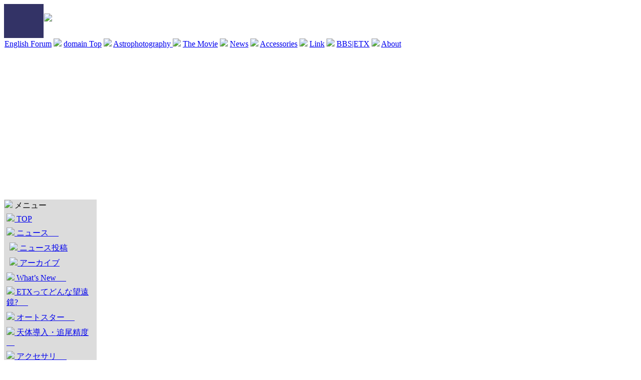

--- FILE ---
content_type: text/html; charset=UTF-8
request_url: http://etx.galaxies.jp/modules/news/archive.php?year=2009&month=3
body_size: 8790
content:
<!DOCTYPE html PUBLIC "-//W3C//DTD XHTML 1.0 Transitional//EN" "http://www.w3.org/TR/xhtml1/DTD/xhtml1-transitional.dtd">
<html xmlns="http://www.w3.org/1999/xhtml" xml:lang="ja" lang="ja">
<head>
<meta http-equiv="content-type" content="text/html; charset=UTF-8" />
<meta http-equiv="content-language" content="ja" />
<meta name="robots" content="index,follow" />
<meta name="keywords" content="Meade, ミード, 天体望遠鏡, 望遠鏡, 自動導入, ETX-LS, ETX, ETX-90EC, ETX90, ETX105, ETX125, ETX90EC, ETX-80, ETX70, ETX-70, ETX-90, ETX-105, オートスター, Autostar, オートスタースイート, デジカメ, Astronomy, 天文, 天体観測, 天文イベント, カレンダー, 天文用語, 用語解説, パソコン, Palm, LPI, LX-90, LX-200, GPS, セレストロン, ETX-90AT, ETX-105AT, ETX-125AT, ETX-PE, ジズコ" />
<meta name="description" content="米ミードの自動導入天体望遠鏡（天体自動導入）「ETX」シリーズによる観望記やデジカメ天体写真記録。" />
<meta name="rating" content="general" />
<meta name="author" content="http://etx.galaxies.jp/" />
<meta name="copyright" content="Copyright &copy; Yoshi-K." />
<meta name="generator" content="CMS" />
<meta name="ICBM" content="35.550245, 139.650049">
<meta name="DC.title" content="Yoshi's ETX Site">
<title>Yoshi&#039;s ETX Site - ニュース</title>
<link href="http://etx.galaxies.jp/favicon.ico" rel="SHORTCUT ICON" />
<link rel="stylesheet" type="text/css" media="all" href="http://etx.galaxies.jp/xoops.css" />
<link rel="stylesheet" type="text/css" media="all" href="http://etx.galaxies.jp/bootstrap.min.css" />
<link rel="stylesheet" type="text/css" media="all" href="http://etx.galaxies.jp/themes/etxsite/styleMAC.css" />
<link rel="alternate" type="application/rss+xml" title="RSS" href="http://etx.galaxies.jp/backend.php" />
<link rel="EditURI" type="application/rsd+xml" title="RSD" href="http://etx.galaxies.jp/backend.php" />
<link rel="meta" type="application/rdf+xml" title="FOAF" href="http://galaxies.jp/foaf.rdf" />
<!-- RMV: added module header -->

<a name="top"></a>
<script type="text/javascript">
<!--
//--></script><script type="text/javascript" src="http://etx.galaxies.jp/include/xoops.js"></script><script type="text/javascript"><!--
//-->
</script>

</head>
<body style="background-image: url(http://galaxies.jp/images/header.jpg);">
<table cellspacing="0">
<tr id="header">
<td style="background: #333366;" id="headerlogo"><a href="http://etx.galaxies.jp/"><img src="http://etx.galaxies.jp/themes/etxsite//images/logo.gif" alt="" /></a></td>

<!--
<td id="headerbanner" style="background: #333366;" align="left"><IMG SRC="/themes/etxsite/titleback.jpg"></td>
-->

<td id="headerbanner" style="vertical-align: top"><br><img src="/themes/etxsite/images/blank.gif" height="8"><br><p><div><a href="http://etx.galaxies.jp/banners.php?op=click&amp;bid=104" target="_blank"><img src="http://etx.galaxies.jp/images/banners/meade-banner.gif" alt="" /></a></div></p></td>

</tr>
<tr>
<td id="headerbar" colspan="2" height="21"><CENTER><A HREF="/modules/newbb/viewforum.php?forum=4">English Forum</A> <IMG SRC="/images/star_small.gif"> <A HREF="http://galaxies.jp/">domain Top</A> <IMG SRC="/images/star_small.gif"> <A HREF="/modules/photo105ec/">Astrophotography </A> <IMG SRC="/images/star_small.gif"> <A HREF="/modules/movie/">The Movie</A> <IMG SRC="/images/star_small.gif"> <A HREF="/modules/news/">News</A> <IMG SRC="/images/star_small.gif"> <A HREF="/modules/accessories1/">Accessories</A> <IMG SRC="/images/star_small.gif"> <A HREF="/modules/mylinks/">Link</A> <IMG SRC="/images/star_small.gif"> <A HREF="/modules/newbb/viewforum.php?forum=2">BBS|ETX</A> <IMG SRC="/images/star_small.gif"> <A HREF="http://blog.andromeda.jp/about">About</A></CENTER></td>
</tr>
</table>


<table cellspacing="0" id="main">
<tr>
<td id="leftcolumn" STYLE="background:#dcdcdc; color:black">
<!-- Start left blocks loop -->
<div class="blockTitle"><img src="http://etx.galaxies.jp/themes/etxsite/pointer.gif"> メニュー</div>

<div class="blockContent">
<table cellspacing="0">
  <tr>
    <td id="mainmenu">
      <a class="menuTop" href="http://etx.galaxies.jp/"><IMG SRC="/images/menu_icons/mainmenu_home.gif" border="0"> TOP</a>
      <!-- start module menu loop -->
      
<a class="menuMain" href="http://etx.galaxies.jp/modules/news/">
<img src="/images/menu_icons/mainmenu_open.gif"> ニュース
　 </a>

                  <a class="menuSub" href="http://etx.galaxies.jp/modules/news/submit.php"><IMG SRC="/images/menu_icons/mainmenu_sublink.gif" border="0"> ニュース投稿</a>
                  <a class="menuSub" href="http://etx.galaxies.jp/modules/news/archive.php"><IMG SRC="/images/menu_icons/mainmenu_sublink.gif" border="0"> アーカイブ</a>
              
<a class="menuMain" href="http://etx.galaxies.jp/modules/whatsnew/">
<img src="/images/menu_icons/mainmenu_open.gif"> What’s New
　 </a>

              
<a class="menuMain" href="http://etx.galaxies.jp/modules/whats_etx/">
<img src="/images/menu_icons/mainmenu_open.gif"> ETXってどんな望遠鏡?
　 </a>

              
<a class="menuMain" href="http://etx.galaxies.jp/modules/autostar/">
<img src="/images/menu_icons/mainmenu_open.gif"> オートスター
　 </a>

              
<a class="menuMain" href="http://etx.galaxies.jp/modules/mode/">
<img src="/images/menu_icons/mainmenu_open.gif"> 天体導入・追尾精度
　 </a>

              
<a class="menuMain" href="http://etx.galaxies.jp/modules/accessories1/">
<img src="/images/menu_icons/mainmenu_open.gif"> アクセサリ
　 </a>

              
<a class="menuMain" href="http://etx.galaxies.jp/modules/pc/">
<img src="/images/menu_icons/mainmenu_open.gif"> ETXとパソコンをつなぐ
　 </a>

              
<a class="menuMain" href="http://etx.galaxies.jp/modules/digicamstyle/">
<img src="/images/menu_icons/mainmenu_open.gif"> ETX and デジカメ
　 </a>

              
<a class="menuMain" href="http://etx.galaxies.jp/modules/photo90ec/">
<img src="/images/menu_icons/mainmenu_open.gif"> 天体写真
　 </a>

              
<a class="menuMain" href="http://etx.galaxies.jp/modules/myalbum/">
<img src="/images/menu_icons/mainmenu_open.gif"> ゲストETXギャラリー
　 </a>

              
<a class="menuMain" href="http://etx.galaxies.jp/modules/mydownloads/">
<img src="/images/menu_icons/mainmenu_open.gif"> ダウンロード
　 </a>

              
<a class="menuMain" href="http://etx.galaxies.jp/modules/newbb/">
<img src="/images/menu_icons/mainmenu_open.gif"> 掲示板
　 </a>

              
<a class="menuMain" href="http://etx.galaxies.jp/modules/usereport1/">
<img src="/images/menu_icons/mainmenu_open.gif"> ユーザーの声
　 </a>

              
<a class="menuMain" href="http://etx.galaxies.jp/modules/etxvsns/">
<img src="/images/menu_icons/mainmenu_open.gif"> ETX v.s. NexStar
　 </a>

              
<a class="menuMain" href="http://etx.galaxies.jp/modules/shop/">
<img src="/images/menu_icons/mainmenu_open.gif"> ショップレポート
　 </a>

              
<a class="menuMain" href="http://etx.galaxies.jp/modules/mylinks/">
<img src="/images/menu_icons/mainmenu_open.gif"> リンク
　 </a>

              
<a class="menuMain" href="http://etx.galaxies.jp/modules/glossaire/">
<img src="/images/menu_icons/mainmenu_open.gif"> 天文用語辞典
　 </a>

              
<a class="menuMain" href="http://etx.galaxies.jp/modules/sitemap/">
<img src="/images/menu_icons/mainmenu_open.gif"> サイトマップ
　 </a>

              
<a class="menuMain" href="http://etx.galaxies.jp/modules/contact/">
<img src="/images/menu_icons/mainmenu_open.gif"> お問い合わせ
　 </a>

              
<a class="menuMain" href="http://etx.galaxies.jp/modules/regist/">
<img src="/images/menu_icons/mainmenu_open.gif"> ユーザー登録って何？
　 </a>

                    <!-- end module menu loop -->
    </td>
  </tr>
</table></div><div class="blockTitle"><img src="http://etx.galaxies.jp/themes/etxsite/pointer.gif"> ゲストETXギャラリー</div>

<div class="blockContent"><table width='100%' cellspacing='0' cellpadding='0' border='0'>
  <tr>
          <td align='center' style='margin:0px;padding:5px 0px;'>
        <a href="http://etx.galaxies.jp/modules/myalbum/photo.php?lid=27&amp;cid=10"><img src="http://etx.galaxies.jp/modules/myalbum/photos/thumbs/27.jpg"  alt="月" title="月" /></a>
      </td>
              </tr>
        <tr>
                <td align='center' style='margin:0px;padding:5px 0px;'>
        <a href="http://etx.galaxies.jp/modules/myalbum/photo.php?lid=73&amp;cid=12"><img src="http://etx.galaxies.jp/modules/myalbum/photos/thumbs/73.jpg"  alt="Saturn 3x" title="Saturn 3x" /></a>
      </td>
              </tr>
        <tr>
                <td align='center' style='margin:0px;padding:5px 0px;'>
        <a href="http://etx.galaxies.jp/modules/myalbum/photo.php?lid=120&amp;cid=8"><img src="http://etx.galaxies.jp/modules/myalbum/photos/thumbs/120.jpg"  alt="月面" title="月面" /></a>
      </td>
              </tr>
        <tr>
                <td align='center' style='margin:0px;padding:5px 0px;'>
        <a href="http://etx.galaxies.jp/modules/myalbum/photo.php?lid=133&amp;cid=13"><img src="http://etx.galaxies.jp/modules/myalbum/photos/thumbs/133.jpg"  alt="DSI Envisageのテスト（M104)です" title="DSI Envisageのテスト（M104)です" /></a>
      </td>
              </tr>
        <tr>
            </tr>
</table></div><div class="blockTitle"><img src="http://etx.galaxies.jp/themes/etxsite/pointer.gif"> アンケート結果ピックアップ</div>

<div class="blockContent">持っている望遠鏡は？(結果上位10位)<table><TR><TD>ETX-70AT</TD><TD><B>41</B>票</TD></TR><TR><TD>ETX-125</TD><TD><B>34</B>票</TD></TR><TR><TD>ETX-105</TD><TD><B>33</B>票</TD></TR><TR><TD>ETX-90</TD><TD><B>21</B>票</TD></TR><TR><TD>LX200GPS</TD><TD><B>21</B>票</TD></TR><TR><TD>LX90</TD><TD><B>18</B>票</TD></TR><TR><TD>LX200</TD><TD><B>14</B>票</TD></TR><TR><TD>LXD55/75</TD><TD><B>13</B>票</TD></TR><TR><TD>DS-2000</TD><TD><B>7</B>票</TD></TR><TR><TD>RCX400</TD><TD><B>1</B>票</TD></TR></table><a href="/modules/xoopspoll/">アンケートトップ</a></div><div class="blockTitle"><img src="http://etx.galaxies.jp/themes/etxsite/pointer.gif"> 管理者承認待ち</div>

<div class="blockContent">システム管理
<ul>
    <li>
          <span style='font-weight:normal;'>
    
      <a href="http://etx.galaxies.jp/modules/system/admin.php?module=0&status=1&fct=comments">コメント</a>:0
    </span>
  </li>
    <li>
          <span style='font-weight:bold;'>
    
      <a href="http://etx.galaxies.jp/modules/system/admin.php?fct=findusers">待機ユーザ</a>:1
    </span>
  </li>
  </ul>
ニュース
<ul>
    <li>
          <span style='font-weight:normal;'>
    
      <a href="http://etx.galaxies.jp/modules/news/admin/index.php?op=newarticle">新規投稿</a>:0
    </span>
  </li>
  </ul>
ゲストETXギャラリー
<ul>
    <li>
          <span style='font-weight:normal;'>
    
      <a href="http://etx.galaxies.jp/modules/myalbum/admin/admission.php">承認待ち</a>:0
    </span>
  </li>
  </ul>
ダウンロード
<ul>
    <li>
          <span style='font-weight:normal;'>
    
      <a href="http://etx.galaxies.jp/modules/mydownloads/admin/index.php?op=listNewDownloads">承認待ち</a>:0
    </span>
  </li>
    <li>
          <span style='font-weight:normal;'>
    
      <a href="http://etx.galaxies.jp/modules/mydownloads/admin/index.php?op=listBrokenDownloads">破損報告</a>:0
    </span>
  </li>
    <li>
          <span style='font-weight:normal;'>
    
      <a href="http://etx.galaxies.jp/modules/mydownloads/admin/index.php?op=listModReq">修正申請</a>:0
    </span>
  </li>
  </ul>
リンク
<ul>
    <li>
          <span style='font-weight:normal;'>
    
      <a href="http://etx.galaxies.jp/modules/mylinks/admin/index.php?op=listNewLinks">承認待ち</a>:0
    </span>
  </li>
    <li>
          <span style='font-weight:normal;'>
    
      <a href="http://etx.galaxies.jp/modules/mylinks/admin/index.php?op=listBrokenLinks">破損報告</a>:0
    </span>
  </li>
    <li>
          <span style='font-weight:normal;'>
    
      <a href="http://etx.galaxies.jp/modules/mylinks/admin/index.php?op=listModReq">修正申請</a>:0
    </span>
  </li>
  </ul>
</div>
<div class="blockContent"><script async src="//pagead2.googlesyndication.com/pagead/js/adsbygoogle.js"></script>
<!-- 160x600, 作成済み 09/08/30 -->
<ins class="adsbygoogle"
     style="display:inline-block;width:160px;height:600px"
     data-ad-client="ca-pub-7526220849399007"
     data-ad-slot="0772261777"></ins>
<script>
(adsbygoogle = window.adsbygoogle || []).push({});
</script></div><!-- End left blocks loop -->

</td>

<td id="centercolumn">

<!-- Display center blocks if any -->

<table cellspacing="0">
<tr>
<td id="centerCcolumn" colspan="2">

<!drk7jp_parse_scope>
<!-- Start center-center blocks loop -->
<div style="padding: 5px; border-bottom: solid 1px #cccccc;">
		<div class="blockTitle" style="padding-right: 0px; border-left: solid 0px #000044; border-bottom: solid 0px #000044;"><img src="http://etx.galaxies.jp/themes/etxsite/images/meade_icon.gif"> <B>次のURLでRSSによる要約情報ファイルも用意しています</B></div>
	<div class="blockContent"><A HREF="/rss.php"><IMG SRC="/images/rss.png"> ニュース用</A>、http://etx.galaxies.jp/rss.php</div>
</div><div style="padding: 5px; border-bottom: solid 1px #cccccc;">
		<div class="blockTitle"><img src="/themes/etxsite/images/whatsnew_midashi.gif" alt="What&#039;s New and 天文/Meade/ETXニュース"></div>
	<div class="blockContent"><ul>
      <li><a href="http://etx.galaxies.jp/modules/news/article.php?storyid=278">ETX-125もプロダクト復帰</a> (2016-8-20)</li>
<img src="/images/blank.gif" height="3">
      <li><a href="http://etx.galaxies.jp/modules/news/article.php?storyid=277">米Meade、20周年のNew ETXを発表</a> (2016-2-29)</li>
<img src="/images/blank.gif" height="3">
      <li><a href="http://etx.galaxies.jp/modules/news/article.php?storyid=276">米Meade、約5年ぶりのETX125-ATプロダクト復活か？</a> (2015-3-5)</li>
<img src="/images/blank.gif" height="3">
      <li><a href="http://etx.galaxies.jp/modules/news/article.php?storyid=275">ケンコー・トキナ、ETX-90を11月27日に販売開始</a> (2014-11-20)</li>
<img src="/images/blank.gif" height="3">
      <li><a href="http://etx.galaxies.jp/modules/news/article.php?storyid=274">ケンコー・トキナとMeade Instrumentsが国内販売総代理店契約を締結</a> (2014-6-16)</li>
<img src="/images/blank.gif" height="3">
      <li><a href="http://etx.galaxies.jp/modules/news/article.php?storyid=273">ETX-LS、ジズコから25万円で発売</a> (2009-11-4)</li>
<img src="/images/blank.gif" height="3">
      <li><a href="http://etx.galaxies.jp/modules/news/article.php?storyid=272">システムの大幅なアップデートを行いました</a> (2009-11-4)</li>
<img src="/images/blank.gif" height="3">
      <li><a href="http://etx.galaxies.jp/modules/news/article.php?storyid=271">米Meade、ETX-LS廉価版の「LT-6」を発表</a> (2009-10-6)</li>
<img src="/images/blank.gif" height="3">
   <img src="http://etx.galaxies.jp/modules/images/spacer.gif" width="1" height="7" border="0"><br>
<a href="/modules/news/">ニュース一覧へ</a>　　<a href="http://etx.galaxies.jp/rss.php" target="_blank"><img src="/images/rss.png" width="60" height="14" border="0"></a>　
</ul></div>
</div><!-- End center-center blocks loop -->
<!/drk7jp_parse_scope>

</td>
</tr>
<tr>
<td id="centerLcolumn">

<!-- Start center-left blocks loop -->
<!-- End center-left blocks loop -->

</td><td id="centerRcolumn">

<!-- Start center-right blocks loop -->
<!-- End center-right blocks loop -->
</td>

</tr>
</table>

<!-- End display center blocks -->

<!-- Start xoops module blocks -->
<div id="content">
<table>
  <tr>
    <th>ニュースアーカイブ</th>
  </tr>

<tr class="even"><td>
2016年<br>
<a href="./archive.php?year=2016&month=8">8月</a>, <a href="./archive.php?year=2016&month=2">2月</a>, </td></tr>
<tr class="even"><td>
2015年<br>
<a href="./archive.php?year=2015&month=3">3月</a>, </td></tr>
<tr class="even"><td>
2014年<br>
<a href="./archive.php?year=2014&month=11">11月</a>, <a href="./archive.php?year=2014&month=6">6月</a>, </td></tr>
<tr class="even"><td>
2009年<br>
<a href="./archive.php?year=2009&month=11">11月</a>, <a href="./archive.php?year=2009&month=10">10月</a>, <a href="./archive.php?year=2009&month=9">9月</a>, <a href="./archive.php?year=2009&month=8">8月</a>, <a href="./archive.php?year=2009&month=5">5月</a>, <a href="./archive.php?year=2009&month=3">3月</a>, <a href="./archive.php?year=2009&month=2">2月</a>, <a href="./archive.php?year=2009&month=1">1月</a>, </td></tr>
<tr class="even"><td>
2008年<br>
<a href="./archive.php?year=2008&month=12">12月</a>, <a href="./archive.php?year=2008&month=11">11月</a>, <a href="./archive.php?year=2008&month=10">10月</a>, <a href="./archive.php?year=2008&month=6">6月</a>, <a href="./archive.php?year=2008&month=2">2月</a>, </td></tr>
<tr class="even"><td>
2007年<br>
<a href="./archive.php?year=2007&month=12">12月</a>, <a href="./archive.php?year=2007&month=9">9月</a>, <a href="./archive.php?year=2007&month=6">6月</a>, <a href="./archive.php?year=2007&month=4">4月</a>, <a href="./archive.php?year=2007&month=3">3月</a>, </td></tr>
<tr class="even"><td>
2006年<br>
<a href="./archive.php?year=2006&month=12">12月</a>, <a href="./archive.php?year=2006&month=10">10月</a>, <a href="./archive.php?year=2006&month=9">9月</a>, <a href="./archive.php?year=2006&month=8">8月</a>, <a href="./archive.php?year=2006&month=7">7月</a>, <a href="./archive.php?year=2006&month=5">5月</a>, <a href="./archive.php?year=2006&month=4">4月</a>, <a href="./archive.php?year=2006&month=3">3月</a>, <a href="./archive.php?year=2006&month=2">2月</a>, <a href="./archive.php?year=2006&month=1">1月</a>, </td></tr>
<tr class="even"><td>
2005年<br>
<a href="./archive.php?year=2005&month=12">12月</a>, <a href="./archive.php?year=2005&month=11">11月</a>, <a href="./archive.php?year=2005&month=10">10月</a>, <a href="./archive.php?year=2005&month=9">9月</a>, <a href="./archive.php?year=2005&month=8">8月</a>, <a href="./archive.php?year=2005&month=7">7月</a>, <a href="./archive.php?year=2005&month=6">6月</a>, <a href="./archive.php?year=2005&month=5">5月</a>, <a href="./archive.php?year=2005&month=4">4月</a>, <a href="./archive.php?year=2005&month=3">3月</a>, <a href="./archive.php?year=2005&month=2">2月</a>, <a href="./archive.php?year=2005&month=1">1月</a>, </td></tr>
<tr class="even"><td>
2004年<br>
<a href="./archive.php?year=2004&month=12">12月</a>, <a href="./archive.php?year=2004&month=11">11月</a>, <a href="./archive.php?year=2004&month=10">10月</a>, <a href="./archive.php?year=2004&month=9">9月</a>, <a href="./archive.php?year=2004&month=8">8月</a>, <a href="./archive.php?year=2004&month=7">7月</a>, <a href="./archive.php?year=2004&month=6">6月</a>, <a href="./archive.php?year=2004&month=5">5月</a>, <a href="./archive.php?year=2004&month=4">4月</a>, <a href="./archive.php?year=2004&month=3">3月</a>, <a href="./archive.php?year=2004&month=2">2月</a>, <a href="./archive.php?year=2004&month=1">1月</a>, </td></tr>
<tr class="even"><td>
2003年<br>
<a href="./archive.php?year=2003&month=12">12月</a>, <a href="./archive.php?year=2003&month=11">11月</a>, <a href="./archive.php?year=2003&month=10">10月</a>, <a href="./archive.php?year=2003&month=9">9月</a>, <a href="./archive.php?year=2003&month=8">8月</a>, <a href="./archive.php?year=2003&month=7">7月</a>, <a href="./archive.php?year=2003&month=6">6月</a>, </td></tr>


</table>


<table>
  <tr>
    <th>ニュース</th><th align="center"></th><th align="center">ヒット</th><th align="center">投稿日時</th>
  </tr>

  
  <tr class="even">
    <td><a href='index.php?storytopic=6'>サイトメンテ</a>: <a href='article.php?storyid=265'>Webサーバ環境をアップデートしました</a></td><td align="center"><a href="print.php?storyid=265"><img src="images/print.gif" alt="印刷用ページ" /></a> <a href="mailto:?subject=Yoshi's ETX Siteで見つけた興味深いニュース&amp;body=以下はYoshi's ETX Siteで見つけた非常に興味深いニュース記事です：:  http://etx.galaxies.jp/modules/news/article.php?storyid=265" target="_top" /><img src="images/friend.gif" alt="このニュースを友達に送る" /></td><td align="center">6780</td><td align="center">2009-3-21 22:36</td>
  </tr>

  
</table>

<div>
計 1件のニュース記事があります
</div>


</div>
<!-- End xoops module blocks -->

</td>


<td id="rightcolumn">
<!-- Start right blocks loop -->
<div class="blockContent"><center><p><a href="/modules/etx-ls/"><img src="/images/etx-lsphotoimpre.jpg"></a></p>
<p><a href="/modules/etxpe-review/"><img src="/images/banner05.jpg"></a></p>
<p><a href="/modules/dsitestimages/"><img src="/images/banner02.jpg"></a></p>
</center></div><div class="blockContent"><center><script type="text/javascript">amzn_assoc_ad_type ="responsive_search_widget"; amzn_assoc_tracking_id ="staratlas01-22"; amzn_assoc_marketplace ="amazon"; amzn_assoc_region ="JP"; amzn_assoc_placement =""; amzn_assoc_search_type = "search_widget";amzn_assoc_width ="250"; amzn_assoc_height ="500"; amzn_assoc_default_search_category =""; amzn_assoc_default_search_key ="Meade 望遠鏡";amzn_assoc_theme ="light"; amzn_assoc_bg_color ="FFFFFF"; </script><script src="//z-fe.amazon-adsystem.com/widgets/q?ServiceVersion=20070822&Operation=GetScript&ID=OneJS&WS=1&Marketplace=JP"></script></center></div><div class="blockTitle"><img src="http://etx.galaxies.jp/themes/etxsite/pointer.gif"> Google検索</div>
<div class="blockContent"><!-- SiteSearch Google -->
<FORM method=GET action='http://www.google.co.jp/custom'>
<A HREF='http://www.google.com/'>
<IMG SRC='http://www.google.com/logos/Logo_25wht.gif'
border='0' ALT='Google'></A><br>
<TABLE bgcolor='#e7e7e7'>
<tr><td nowrap='nowrap' valign='top' align='center' height='32'></td>
<td>
<input type=hidden name=domains value='etx.galaxies.jp'><INPUT TYPE=text name=q size=21 maxlength=255 value=''>
<INPUT type=submit name=sa VALUE='検索'>
</td></tr>
<tr><td>&nbsp;</td>
<td>
<font size=2>
<input type=radio name=sitesearch value=''>インターネット<br>
<input type=radio name=sitesearch value='etx.galaxies.jp' checked>このサイト内
<br/>
</font>

<input type=hidden name=client value='pub-7526220849399007'>
<input type=hidden name=forid value='1'>
<input type=hidden name=ie value='EUC-JP'>
<input type=hidden name=oe value='EUC-JP'>
<input type=hidden name=cof value='GALT:#008000;GL:1;DIV:#336699;VLC:663399;AH:center;BGC:FFFFFF;LBGC:21225A;ALC:0000FF;LC:0000FF;T:000000;GFNT:0000FF;GIMP:0000FF;LH:40;LW:200;L:http://etx.galaxies.jp/images/yoshisetx_banner.jpg;S:http://etx.galaxies.jp/;FORID:1;'>
<input type=hidden name=hl value='ja'>
</td></tr></TABLE>
</FORM>
</center>
<!-- Search Google --></div><div class="blockTitle"><img src="http://etx.galaxies.jp/themes/etxsite/pointer.gif"> ゲストETXギャラリー新着</div>
<div class="blockContent"><table width='100%' cellspacing='0' cellpadding='0' border='0'>
  <tr>
          <td align='center' style='margin:0px;padding:5px 0px;'>
        <a href="http://etx.galaxies.jp/modules/myalbum/photo.php?lid=186&amp;cid=7">天の川（はく...</a> (2009-11-12)<br />
        <a href="http://etx.galaxies.jp/modules/myalbum/photo.php?lid=186&amp;cid=7"><img src="http://etx.galaxies.jp/modules/myalbum/photos/thumbs/186.jpg"  alt="天の川（はく..." title="天の川（はく..." /></a>
      </td>
              </tr>
        <tr>
                <td align='center' style='margin:0px;padding:5px 0px;'>
        <a href="http://etx.galaxies.jp/modules/myalbum/photo.php?lid=181&amp;cid=7">木星</a> (2009-8-27)<br />
        <a href="http://etx.galaxies.jp/modules/myalbum/photo.php?lid=181&amp;cid=7"><img src="http://etx.galaxies.jp/modules/myalbum/photos/thumbs/181.jpg"  alt="木星" title="木星" /></a>
      </td>
              </tr>
        <tr>
            </tr>
</table></div><div class="blockTitle"><img src="http://etx.galaxies.jp/themes/etxsite/pointer.gif"> 他サイトニュース</div>
<div class="blockContent"><!-- begin of simplerss block -->
<table class="outer" cellspacing="1" width="95%">
<tr class="head"><td><a href='http://www.nasa.gov/' target='_blank'>NASA Breaking News</a></td></tr>
 <tr class="even">
    <td align="left"><a href='http://www.nasa.gov/press-release/nasa-awards-contract-for-technical-administrative-services' target='_blank'>NASA Awards Contract for Technical, Administrative Services</a></td>
 </tr>
 <tr class="odd">
    <td align="left"><a href='http://www.nasa.gov/press-release/texas-students-talk-space-with-one-year-space-station-crew' target='_blank'>Texas Students Talk Space with One-Year Space Station Crew</a></td>
 </tr>
 <tr class="even">
    <td align="left"><a href='http://www.nasa.gov/press-release/nasas-first-human-landing-sitesexploration-zones-on-mars-workshop-oct-27-30-in-houston' target='_blank'>NASA's First Human Landing Sites/Exploration Zones on Mars Workshop Oct. 27-30 in Houston</a></td>
 </tr>
 <tr class="odd">
    <td align="left"><a href='http://www.nasa.gov/press-release/daily-views-of-earth-available-on-new-nasa-website' target='_blank'>Daily Views of Earth Available on New NASA Website</a></td>
 </tr>
 <tr class="even">
    <td align="left"><a href='http://www.nasa.gov/press-release/nasa-awards-contract-for-aerospace-systems-research-technology-development' target='_blank'>NASA Awards Contract for Aerospace Systems Research, Technology Development</a></td>
 </tr>
</table>
<!-- end of simplerss block --></div><div class="blockTitle"><img src="http://etx.galaxies.jp/themes/etxsite/pointer.gif"> 参照数の多いニュース</div>
<div class="blockContent"><ul>
      <li><a href="http://etx.galaxies.jp/modules/news/article.php?storyid=131">新たなETXの発表！米国でETX-90PE/105PE/125PE登場</a> (25672 ヒット)</li>
      <li><a href="http://etx.galaxies.jp/modules/news/article.php?storyid=31">ETX-ECから全モデルがETX-ATへとパッケージ変更</a> (22744 ヒット)</li>
      <li><a href="http://etx.galaxies.jp/modules/news/article.php?storyid=151">Registax V3、日本語化対応で正式リリース</a> (21604 ヒット)</li>
      <li><a href="http://etx.galaxies.jp/modules/news/article.php?storyid=166">World Windで見た米Meadeの社屋空撮</a> (15294 ヒット)</li>
      <li><a href="http://etx.galaxies.jp/modules/news/article.php?storyid=115">Autostar Suiteに「Deep Sky Imager」がラインアップ</a> (13823 ヒット)</li>
  </ul></div><div class="blockTitle"><img src="http://etx.galaxies.jp/themes/etxsite/pointer.gif"> 時　差</div>
<div class="blockContent"><a href=http://www.nasa.gov/multimedia/nasatv/ target=_blank>NASA TV</a> 時刻は、01月23日 00:43:21 (EST)です。<BR>太平洋標準時は、01月22日 21:43:21 (PST)です。</div><div class="blockContent"><script async src="//pagead2.googlesyndication.com/pagead/js/adsbygoogle.js"></script>
<!-- レスポンシブETX -->
<ins class="adsbygoogle"
     style="display:block"
     data-ad-client="ca-pub-7526220849399007"
     data-ad-slot="7073797204"
     data-ad-format="auto"></ins>
<script>
(adsbygoogle = window.adsbygoogle || []).push({});
</script></div><div class="blockTitle"><img src="http://etx.galaxies.jp/themes/etxsite/pointer.gif"> 天文用語辞典</div>
<div class="blockContent"><div style='text-align: left;'>- <b>SW</b> : ミードのアイピースブランドの1つ。スーパーワイドを略してSW。見かけ視界は67度とSPよりも広く、UWよりは狭い。<br /></div><DIV ALIGN="right"><A HREF="http://etx.galaxies.jp/modules/glossaire/">その他...</A></DIV></div><div class="blockTitle"><img src="http://etx.galaxies.jp/themes/etxsite/pointer.gif"> Advertisement</div>
<div class="blockContent"><script async src="https://pagead2.googlesyndication.com/pagead/js/adsbygoogle.js?client=ca-pub-7526220849399007"
     crossorigin="anonymous"></script>
<!-- レスポンシブETX -->
<ins class="adsbygoogle"
     style="display:block"
     data-ad-client="ca-pub-7526220849399007"
     data-ad-slot="7073797204"
     data-ad-format="auto"
     data-full-width-responsive="true"></ins>
<script>
     (adsbygoogle = window.adsbygoogle || []).push({});
</script></div><!-- End right blocks loop -->
</td>


</tr>
</table>

<table width="100%" border="0" cellspacing="0" bordercolor="#000033" bgcolor="#e7e7e7">
<tr>
<td colspan="3" valign="top"><div align="left">
  <hr size="1">
</div></td>
</tr>
<tr>
  <td width="37%" valign="top">

<div id="footerWrap">

	<div id="footerNav">
		<div class="outer">

			<h3>ETXってどんな望遠鏡？</h3>
			<ul class="footerNavList">
				<li><a href="/modules/whats_etx/">ETXってどんな望遠鏡？</a></li>
				<li><a href="/modules/mode/" class="btn_harajuku">経緯台、赤道儀モードどっち？</a></li>
				<li><a href="/modules/align/" class="btn_harajuku">ホームポジションにこだわろう</a></li>
				<li><a href="/modules/etx-ls/">ETX-LSフォトインプレッション</a></li>
				<li><a href="/modules/etxpe-review/">ETX-125PE ファーストインプレッション</a></li>
				<li><a href="/modules/ds2000vs70at/">DS2000 vs ETX-70AT</a></li>
				<li><a href="/modules/70atimpre/">ETX-70AT ファーストインプレッション</a></li>
				<li><a href="/modules/impression/">ETX-90EC ファーストインプレッション</a></li>
				<li><a href="/modules/secondimpre/" class="btn_harajuku">ETX-90EC セカンドインプレッション</a></li>

				<li><a href="/modules/mount/" class="btn_harajuku">2002年モデルから105ECに採用されたアルミダイキャストマウント</a></li>
																</ul>
<br/>
			<h3>ETXで撮った天体写真</h3>
			<ul class="footerNavList">
				<li><a href="/modules/photo125/">ETX-125で撮った天体写真</a></li>
				<li><a href="/modules/photo105ec/">ETX-105で撮った天体写真</a></li>
				<li><a href="/modules/photo90ec/">ETX-90で撮った天体写真</a></li>
				<li><a href="/modules/photo70at/">ETX-70ATで撮った天体写真</a></li>
				<li><a href="/modules/myalbum/">ゲストETXギャラリー</a></li>
				<li><a href="/modules/dsitestimages/">Deep Sky Imager Test Images</a></li>
				<li><a href="/modules/lpi-configration/">Meade LPI Imagingの最適設定値を探る</a></li>
																</ul>


		</div>

		<div class="outer">
			<h3>オートスター</h3>
			<ul class="footerNavList">
				<li><a href="/modules/autostar/">オートスター概要</a></li>
				<li><a href="/modules/controller/">オートスター、NexStar、STARBOOKコントローラ比較</a></li>
				<li><a href="/modules/asu3/">アップデータソフトASU3.xの新機能と使い方</a></li>
				<li><a href="/modules/asuadd/">ASUを使ってオートスターにオブジェクトデータ追加</a></li>
				<li><a href="/modules/autostar_suite_main/">Autostar Suite 全機能（オートスタースイート）</a></li>
				<li><a href="/modules/dsi-ii/">Inside Deep Sky Imager II "DSI-II" </a></li>
				<li><a href="/modules/dsi/">Deep Sky Imagerレビュー</a></li>
				<li><a href="/modules/dsitestimages/">Deep Sky Imager Test Images</a></li>
				<li><a href="/modules/lpi-configration/">Meade LPI Imagingの最適設定値を探る</a></li>
				<li><a href="/modules/ipman/">Meade Autostar Image Processing 取扱説明書</a></li>
				<li><a href="/modules/49722jmenu/">#497オートスターファーム2.2Jtメニュー構造（カナ版）</a></li>
				<li><a href="/modules/49731jmenu/">#497オートスターファーム3.1Jfメニュー構造（カナ版）</a></li>
				<li><a href="/modules/497enmenu/">#497オートスターファーム3.1Eeメニュー構造（英語版）</a></li>

			</ul>

			<h3>リンク</h3>
			<ul class="footerNavList">
				<li><a href="/modules/mylinks/viewcat.php?cid=1">ETX</a></li>
				<li><a href="/modules/mylinks/viewcat.php?cid=2">デジタル観望</a></li>
				<li><a href="/modules/mylinks/viewcat.php?cid=17">Webカム</a></li>
				<li><a href="/modules/mylinks/viewcat.php?cid=4">ソフトウェア</a></li>
				<li><a href="/modules/mylinks/viewcat.php?cid=18">情報系個人</a></li>
				<li><a href="/modules/mylinks/viewcat.php?cid=3">NexStar</a></li>
				<li><a href="/modules/mylinks/viewcat.php?cid=19">天文台</a></li>
				<li><a href="/modules/mylinks/viewcat.php?cid=8">メーカー</a></li>
				<li><a href="/modules/mylinks/viewcat.php?cid=13">販売店</a></li>
				<li><a href="/modules/mylinks/viewcat.php?cid=15">観望地</a></li>
			</ul>

		</div>
		<div class="outer">
			<h3>ETX＆デジカメ</h3>
			<ul class="footerNavList">
				<li><a href="/modules/digicamstyle/">ETXとの組み合わせ - デジカメアダプタ</a></li>
				<li><a href="/modules/remote/">拡大撮影にはリモコンが必須</a></li>
				<li><a href="/modules/balance/">実測値から見る鏡筒バランスの実体</a></li>
				<li><a href="/modules/battery/">惑星拡大撮影時のバッテリ切れ - 外部バッテリ対策</a></li>
				<li><a href="/modules/dg2/">デジタルカメラアダプターIIの使用感を探る</a></li>
				<li><a href="/modules/qcam/">Color QuickCam 改</a></li>
				<li><a href="/modules/qcam2/">Color QuickCam 改 + 空冷ファン</a></li>
				<li><a href="/modules/qcam3/">Color QuickCam 改 + CCDチップ外しペルチェ冷却</a></li>
				<li><a href="/modules/picona/">Picona 改</a></li>
			</ul>

		</div>
	</div>

	<div id="copyright">
		<p class="figureWrap">
<img src="/images/4mlogo-small.gif">
<img src="/images/etx90at-small.gif">
Copyright©1999-<script type="text/javascript">
myDate = new Date() ;myYear = myDate.getFullYear ();document.write(myYear);
</script> Yoshi-K All rights reserved.<br>
    <a href="http://galaxies.jp/">TOP</a>
    + <a href="http://blog.andromeda.jp/about">About</a>
    + <a href="/modules/contact/">サイトポリシー</a> + <a href="http://creativecommons.org/licenses/by-sa/2.5/" target="_blank">ライセンス</a> + <a href="/modules/contact/#bottom">お問い合わせ</a><br>
<a href="/rss.php"><img src="/modules/images/icon_rss_01.png" border="0"></a> <a href="https://www.facebook.com/etxsite"><img src="/modules/images/icon_facebook_01.png" border="0"></a> <a href=""><img src="/modules/images/icon_twitter_01.png" border="0"></a> <a href="https://ja.foursquare.com/p/yoshis-etx-site/29680395"><img src="/modules/images/icon_4sq_01.png"></a>

		</p>
	</div>
</div><!-- /#footerWrap -->

</td>
</tr>
<tr bgcolor="#000044">
  <td valign="top">&nbsp;</td>
  <td valign="top">&nbsp;</td>
  <td valign="top">&nbsp;</td>
</tr>
</table>

<script src="http://www.google-analytics.com/urchin.js" type="text/javascript">
</script>
<script type="text/javascript">
_uacct = "UA-159784-2";
urchinTracker();
</script>

<!-- heart beat
-->
</body>
</html>

--- FILE ---
content_type: text/html; charset=utf-8
request_url: https://www.google.com/recaptcha/api2/aframe
body_size: 269
content:
<!DOCTYPE HTML><html><head><meta http-equiv="content-type" content="text/html; charset=UTF-8"></head><body><script nonce="ZcvQpbU8qFgdbVQSXNmfLQ">/** Anti-fraud and anti-abuse applications only. See google.com/recaptcha */ try{var clients={'sodar':'https://pagead2.googlesyndication.com/pagead/sodar?'};window.addEventListener("message",function(a){try{if(a.source===window.parent){var b=JSON.parse(a.data);var c=clients[b['id']];if(c){var d=document.createElement('img');d.src=c+b['params']+'&rc='+(localStorage.getItem("rc::a")?sessionStorage.getItem("rc::b"):"");window.document.body.appendChild(d);sessionStorage.setItem("rc::e",parseInt(sessionStorage.getItem("rc::e")||0)+1);localStorage.setItem("rc::h",'1769147003836');}}}catch(b){}});window.parent.postMessage("_grecaptcha_ready", "*");}catch(b){}</script></body></html>

--- FILE ---
content_type: text/css
request_url: http://etx.galaxies.jp/xoops.css
body_size: 587
content:
img {
    border: 0;
}

#xoopsHiddenText {
    visibility: hidden;
    color: #000000;
    font-weight: normal;
    font-style: normal;
    text-decoration: none;
}

.pagneutral {
    font-size: 10px;
    width: 16px;
    height: 19px;
    text-align: center;
    background-image: url(./images/pagneutral.gif);
}

.pagact {
    font-size: 10px;
    width: 16px;
    height: 19px;
    text-align: center;
    background-image: url(./images/pagact.gif);
}

.paginact {
    font-size: 10px;
    width: 16px;
    height: 19px;
    text-align: center;
    background-image: url(./images/paginact.gif);
}

#mainmenu a {
    text-align: left;
    display: block;
    margin: 0;
    padding: 4px;
}

#mainmenu a.menuTop {
    padding-left: 3px;
}

#mainmenu a.menuMain {
    padding-left: 3px;
}

#mainmenu a.menuSub {
    padding-left: 9px;
}

#usermenu a {
    text-align: left;
    display: block;
    margin: 0;
    padding: 4px;
}

#usermenu a.menuTop {
    
}

#usermenu a.highlight {
    color: #0000ff;
    background-color: #fcc;
}

hr {
    height: 3px;
    border: 3px #0099ff solid;
}

img.captchaimg {
    padding: 3px;
}

a.ext {
    background: url(images/ext.png) center right no-repeat;
    padding-right: 12px;
}

strong.word0 {
    background-color: #FFFF66;
    color: black;
}

strong.word1 {
    background-color: #A0FFFF;
    color: black;
}

strong.word2 {
    background-color: #99FF99;
    color: black;
}

strong.word3 {
    background-color: #FF9999;
    color: black;
}

strong.word4 {
    background-color: #FF66FF;
    color: black;
}

strong.word5 {
    background-color: #880000;
    color: white;
}

strong.word6 {
    background-color: #00AA00;
    color: white;
}

strong.word7 {
    background-color: #886800;
    color: white;
}

strong.word8 {
    background-color: #004699;
    color: white;
}

strong.word9 {
    background-color: #990099;
    color: white;
}

div.searchKeyword {
    border-left: 5px solid #CCC;
    border-top: 1px solid #CCC;
    border-right: 1px solid #CCC;
    border-bottom: 1px solid #CCC;
    background: #EEE;
    margin: 0;
    padding: 0.5em;
}